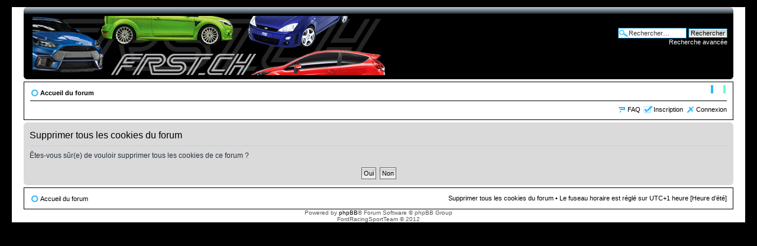

--- FILE ---
content_type: text/html; charset=UTF-8
request_url: https://forum.frst.ch/ucp.php?mode=delete_cookies&sid=b33bf84c221d80b6c82f7cac62d42938
body_size: 2279
content:
<!DOCTYPE html PUBLIC "-//W3C//DTD XHTML 1.0 Strict//EN" "http://www.w3.org/TR/xhtml1/DTD/xhtml1-strict.dtd">
<html xmlns="http://www.w3.org/1999/xhtml" dir="ltr" lang="fr" xml:lang="fr">
<head>

<meta http-equiv="content-type" content="text/html; charset=UTF-8" />
<meta http-equiv="content-style-type" content="text/css" />
<meta http-equiv="content-language" content="fr" />
<meta http-equiv="imagetoolbar" content="no" />
<meta name="resource-type" content="document" />
<meta name="distribution" content="global" />
<meta name="keywords" content="" />
<meta name="description" content="" />

<title>FRST &bull; Panneau de contrôle de l’utilisateur &bull; Supprimer tous les cookies du forum</title>



<!--
	phpBB style name: PS3
	Based on style:   prosilver (this is the default phpBB3 style)
	Original author:  Tom Beddard ( http://www.subBlue.com/ )
	Modified by:      Jester ( http://jesterstyles.free.fr/ )
	
	NOTE: This page was generated by phpBB, the free open-source bulletin board package.
	      The phpBB Group is not responsible for the content of this page and forum. For more information
	      about phpBB please visit http://www.phpbb.com
-->

<script type="text/javascript">
// <![CDATA[
	var jump_page = 'Saisissez le numéro de la page que vous souhaitez atteindre:';
	var on_page = '';
	var per_page = '';
	var base_url = '';
	var style_cookie = 'phpBBstyle';
	var style_cookie_settings = '; path=/; domain=.frst.ch';
	var onload_functions = new Array();
	var onunload_functions = new Array();

	

	/**
	* Find a member
	*/
	function find_username(url)
	{
		popup(url, 760, 570, '_usersearch');
		return false;
	}

	/**
	* New function for handling multiple calls to window.onload and window.unload by pentapenguin
	*/
	window.onload = function()
	{
		for (var i = 0; i < onload_functions.length; i++)
		{
			eval(onload_functions[i]);
		}
	};

	window.onunload = function()
	{
		for (var i = 0; i < onunload_functions.length; i++)
		{
			eval(onunload_functions[i]);
		}
	};

// ]]>
</script>
<script type="text/javascript" src="./styles/PS3/template/styleswitcher.js"></script>
<script type="text/javascript" src="./styles/PS3/template/forum_fn.js"></script>

<link href="./styles/PS3/theme/print.css" rel="stylesheet" type="text/css" media="print" title="printonly" />
<link href="./style.php?id=2&amp;lang=fr&amp;sid=72a2cacb88036c96cc27b78c448a0b63" rel="stylesheet" type="text/css" media="screen, projection" />

<link href="./styles/PS3/theme/normal.css" rel="stylesheet" type="text/css" title="A" />
<link href="./styles/PS3/theme/medium.css" rel="alternate stylesheet" type="text/css" title="A+" />
<link href="./styles/PS3/theme/large.css" rel="alternate stylesheet" type="text/css" title="A++" />



</head>

<body id="phpbb" class="section-ucp ltr">

<div id="wrap">
	<a id="top" name="top" accesskey="t"></a>
	<div id="page-header">
		<div class="headerbar">
			<div class="inner"><span class="corners-top"><span></span></span>

			<div id="site-description">
				<a href="./index.php?sid=72a2cacb88036c96cc27b78c448a0b63" title="Accueil du forum" id="logo"><img src="./styles/PS3/imageset/site_logo.gif" width="600" height="100" alt="" title="" /></a>
				<p class="skiplink"><a href="#start_here">Accéder au contenu</a></p>
			</div>

		
			<div id="search-box">
				<form action="./search.php?sid=72a2cacb88036c96cc27b78c448a0b63" method="get" id="search">
				<fieldset>
					<input name="keywords" id="keywords" type="text" maxlength="128" title="Rechercher par mots-clés" class="inputbox search" value="Rechercher…" onclick="if(this.value=='Rechercher…')this.value='';" onblur="if(this.value=='')this.value='Rechercher…';" /> 
					<input class="button2" value="Rechercher" type="submit" /><br />
					<a href="./search.php?sid=72a2cacb88036c96cc27b78c448a0b63" title="Accéder aux réglages avancés de la recherche">Recherche avancée</a> <input type="hidden" name="sid" value="72a2cacb88036c96cc27b78c448a0b63" />

				</fieldset>
				</form>
			</div>
		

			<span class="corners-bottom"><span></span></span></div>
		</div>

		<div class="navbar">
			<div class="inner"><span class="corners-top"><span></span></span>

			<ul class="linklist navlinks">
				<li class="icon-home"><a href="./index.php?sid=72a2cacb88036c96cc27b78c448a0b63" accesskey="h">Accueil du forum</a> </li>

				<li class="rightside"><a href="#" onclick="fontsizeup(); return false;" onkeypress="return fontsizeup(event);" class="fontsize" title="Modifier la taille de la police de caractères">Modifier la taille de la police de caractères</a></li>

				
			</ul>

			

			<ul class="linklist rightside">
				<li class="icon-faq"><a href="./faq.php?sid=72a2cacb88036c96cc27b78c448a0b63" title="Foire aux questions">FAQ</a></li>
				<li class="icon-register"><a href="./ucp.php?mode=register&amp;sid=72a2cacb88036c96cc27b78c448a0b63">Inscription</a></li>
               <li class="icon-logout"><a href="./ucp.php?mode=login&amp;sid=72a2cacb88036c96cc27b78c448a0b63" title="Connexion" accesskey="x">Connexion</a></li>
				
			</ul>

			<span class="corners-bottom"><span></span></span></div>
		</div>

	</div>

	<a name="start_here"></a>
	<div id="page-body">
		
		 

<form id="confirm" action="./ucp.php?mode=delete_cookies&amp;sid=72a2cacb88036c96cc27b78c448a0b63&amp;confirm_key=RLIQQM6GWE" method="post">
<div class="panel">
	<div class="inner"><span class="corners-top"><span></span></span>

	<h2>Supprimer tous les cookies du forum</h2>
	<p>Êtes-vous sûr(e) de vouloir supprimer tous les cookies de ce forum ?</p>
	
	<fieldset class="submit-buttons">
		<input type="hidden" name="confirm_uid" value="1" />
<input type="hidden" name="sess" value="72a2cacb88036c96cc27b78c448a0b63" />
<input type="hidden" name="sid" value="72a2cacb88036c96cc27b78c448a0b63" />

		<input type="submit" name="confirm" value="Oui" class="button2" />&nbsp; 
		<input type="submit" name="cancel" value="Non" class="button2" />
	</fieldset>

	<span class="corners-bottom"><span></span></span></div>
</div>
</form>

</div>

<div id="page-footer">

	<div class="navbar">
		<div class="inner"><span class="corners-top"><span></span></span>

		<ul class="linklist">
			<li class="icon-home"><a href="./index.php?sid=72a2cacb88036c96cc27b78c448a0b63" accesskey="h">Accueil du forum</a></li>
				
			<li class="rightside"><a href="./ucp.php?mode=delete_cookies&amp;sid=72a2cacb88036c96cc27b78c448a0b63">Supprimer tous les cookies du forum</a> &bull; Le fuseau horaire est réglé sur UTC+1 heure [Heure d’été]</li>
		</ul>

		<span class="corners-bottom"><span></span></span></div>
	</div>
	
   <div class="copyright">Powered by <a href="http://www.phpbb.com/">phpBB</a>&reg; Forum Software &copy; phpBB Group
		<br />FordRacingSportTeam &copy; 2012<br />
		
	</div>
</div>

</div>

<div>
	<a id="bottom" name="bottom" accesskey="z"></a>
	
</div>

</body>
</html>